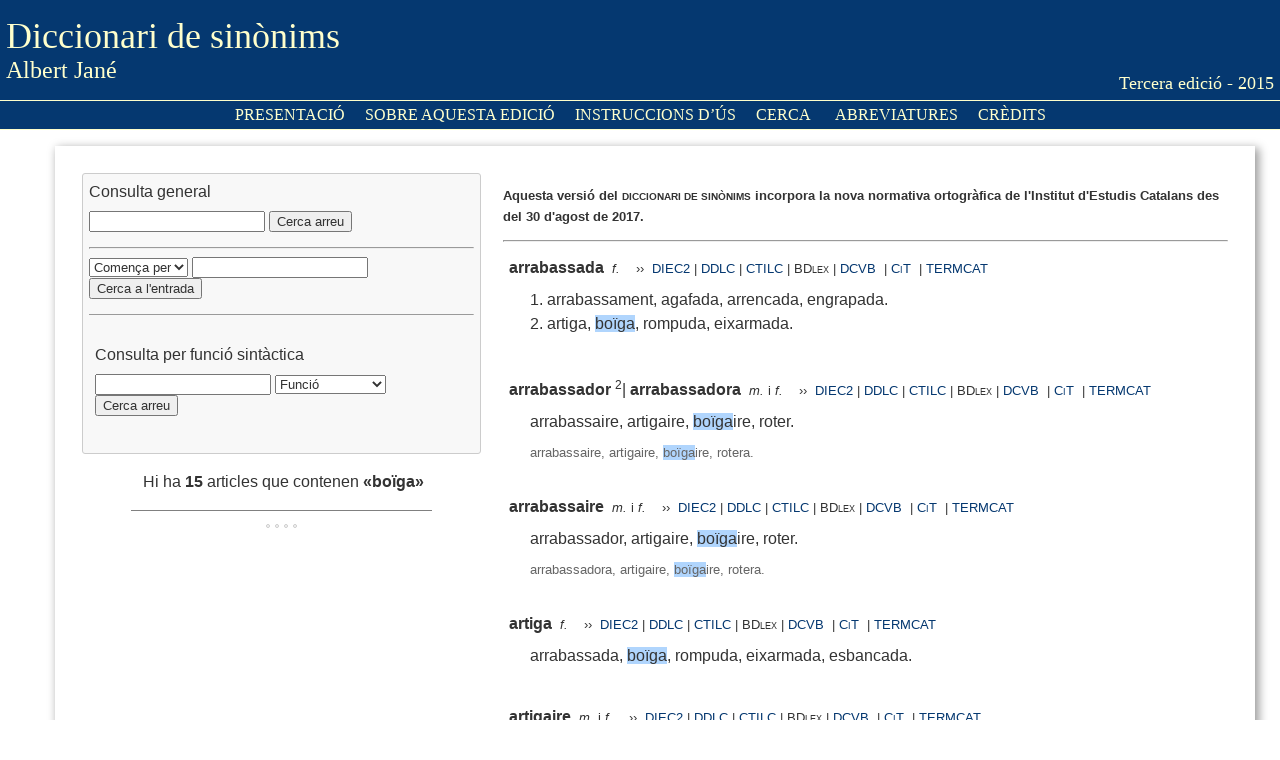

--- FILE ---
content_type: text/html
request_url: https://sinonims.iec.cat/sinonims_cerca_sin.asp?pclau2=bo%EFga&button=Cerca+arreu
body_size: 5954
content:

<!DOCTYPE html PUBLIC "-//W3C//DTD XHTML 1.0 Transitional//EN" "http://www.w3.org/TR/xhtml1/DTD/xhtml1-transitional.dtd">
<html xmlns="http://www.w3.org/1999/xhtml">

<head> <script language='JavaScript' src='triador.js'></script>
<meta http-equiv="Content-Type" content="text/html; charset=iso-8859-1" />
<title>Diccionari de sin&ograve;nims - Albert Jan&eacute; - Secci&oacute; Filol&ograve;gica - Institut d'Estudis Catalans</title>
<link rel="shortcut icon"
       href="https://www.iec.cat/imatges/iecadress.ico" /><link href="dicsin.css" rel="stylesheet" type="text/css" /><script type="text/javascript">
function MM_jumpMenu(targ,selObj,restore){ //v3.0
  eval(targ+".location='"+selObj.options[selObj.selectedIndex].value+"'");
  if (restore) selObj.selectedIndex=0;
}
</script>
<link rel="shortcut icon"
       href="https://www.iec.cat/imatges/iecadress.ico" /><!-- Matomo -->
<script>
  var _paq = window._paq = window._paq || [];
  /* tracker methods like "setCustomDimension" should be called before "trackPageView" */
  _paq.push(['trackPageView']);
  _paq.push(['enableLinkTracking']);
  (function() {
    var u="https://em.iec.cat/";
    _paq.push(['setTrackerUrl', u+'matomo.php']);
    _paq.push(['setSiteId', '14']);
    var d=document, g=d.createElement('script'), s=d.getElementsByTagName('script')[0];
    g.async=true; g.src=u+'matomo.js'; s.parentNode.insertBefore(g,s);
  })();
</script>
<!-- End Matomo Code --></head> 

<body><script language='JavaScript' src='triador.js'></script> 
<table width="101%" border="0" cellspacing="5" class="taula_cap" id="taula_cap">
  <tr>
    <td width="462" align="left" valign="middle"><span class="titol">Diccionari de sin&ograve;nims</span><br />
      <span class="subtitol">Albert Jan&eacute;</span></td>
    <td width="467" align="right" valign="bottom"><span class="subtitol_dos">Tercera edici&oacute; - 2015</span></td>
  </tr>
</table><table width="100%" border="0" cellspacing="0" class="taula_menu">
  <tr>
    <td align="center"><a href="presentacio.asp"><span class="botons">presentaci&oacute;</span></a><a href="sobre.asp"><span class="botons">Sobre aquesta edició</span></a><a href="instruccions.asp"><span class="botons">Instruccions d&#8217;ús</span></a><a href="sinonims.asp"><span class="botons">cerca</span></a> <a href="abreviatures.asp"><span class="botons">Abreviatures</span></a><a href="credits.asp"><span class="botons">cr&egrave;dits</span></a></td>
  </tr>
</table><blockquote>

    <table width="100%" border="0" align="center" cellpadding="10" class="taula_cos">
      <tr>
        <td width="35%" align="left" valign="top"><table width="100%" border="0" cellspacing="5" class="formularis">
  <tr>
    <td align="left" valign="top" class="text">Consulta general</td>
  </tr>
  <tr>
    <td><form id="form2" name="form2" method="get" action="sinonims_cerca_sin.asp">
          <label for="pclau2"></label>
          <input name="pclau2" type="text" class="text_formularis" id="pclau2" size="20" maxlength="25" />
          <input name="button" type="submit" class="text_formularis" id="button" value="Cerca arreu" />
        </form></td>
  </tr>
  <tr>
    <td><hr /><form id="form1" name="form1" method="get" action="sinonims_cerca.asp">
      <label for="pclau"></label>
      <select name="limit" class="text_formularis">
        <option value="1">Cont&eacute;</option>
        <option value="2" selected="selected">Comen&ccedil;a per</option>
        <option value="3">Acaba en</option>
      </select>
      <input name="pclau" type="text" class="text_formularis" id="pclau" size="20" maxlength="25" />
      <input name="cerca" type="submit" class="text_formularis" id="cerca" value="Cerca a l'entrada" />
    </form></td>
  </tr>
  <tr>
    <td><hr size="1" /></td>
  </tr>
  <tr>
    <td></td>
  </tr>
  <tr>
    <td align="left" valign="top"><form id="form3" name="form3" method="get" action="sinonims_cerca_clg.asp">
      <table width="100%" border="0" cellspacing="5">
        <tr>
          <td><span class="text">Consulta per funci&oacute; sint&agrave;ctica</span></td>
        </tr>
        <tr>
          <td><input name="pclau3" type="text" class="text_formularis" id="pclau3" size="20" />
            <select name="clg" class="text_formularis" id="clg">
              <option value="0">Funció</option>
              
              <option value="0">una altra funció</option>
              
              <option value="1">adjectiva</option>
              
              <option value="3">nominal</option>
              
              <option value="4">pronominal</option>
              
              <option value="5">determinant</option>
              
              <option value="6">quantificadora</option>
              
              <option value="7">verbal</option>
              
              <option value="8">adverbial</option>
              
              <option value="9">conjuntiva</option>
              
              <option value="10">prepositiva</option>
              
              <option value="11">interjectiva</option>
              
              <option value="12">oracional</option>
              
              <option value="13">paremial</option>
              
              <option value="14">formulària</option>
              
            </select>
            &nbsp;
            <input name="cerca2" type="submit" class="text_formularis" id="cerca2" value="Cerca arreu" /></td>
        </tr>
        <tr>
          <td>&nbsp;</td>
        </tr>
      </table>
    
    </form></td>
  </tr>
</table>
        <p align="center" class="text">&nbsp;Hi ha <span class="lema">15</span> articles que contenen<span class="lema"> &laquo;boïga&raquo;</span>
 </p>
        <hr align="center" width="75%" size="1" noshade="noshade" />
        
        <table border="0" align="center" cellspacing="5">
          <tr>
            <td class="formularis"></td>
            <td class="formularis"></td>
            <td class="formularis"></td>
            <td class="formularis"></td>
          </tr>
        </table>
</td>
        <td width="62%" rowspan="7" align="left" valign="top"><p class="text_avis">Aquesta versió del <span class="text_versaleta_avis">diccionari de sin&ograve;nims</span>  incorpora la nova normativa ortogràfica de l'Institut d'Estudis Catalans des del 30 d'agost de 2017.</p><hr /><div align="center">
          
    <table width="100%" border="0" cellspacing="5" class="text">
      <tr>
        <td colspan="2" align="left"> <span class="lema">arrabassada</span>
           <sup class="super"></sup>
          
          
          
          &nbsp;<a href="#" title="[nom] femení"><span class="lexic"><i>f.</i></span></a><span class="lexic">
          &nbsp;&nbsp;
          &#8250;&#8250;&nbsp;&nbsp;<a href="https://dlc.iec.cat/Results?EntradaText=arrabassada
&amp;operEntrada=0" title="Diccionari de la llengua catalana" target="_blank" class="lexic_versaleta_rodona">DIEC2</a>&nbsp;|&nbsp;<a href="http://dcc.iec.cat/ddlcI/scripts/indexA.asp?ini=arrabassada" title="Diccionari descriptiu de la llengua catalana" target="_blank" class="lexic_versaleta_rodona">DDLC</a>&nbsp;|&nbsp;<a href="https://ctilc.iec.cat/scripts/CTILCQConc_Lemes2.asp?cadlema=arrabassada&cadlemacond=0&seccio=CTILC1" title="Corpus Textual Informatitzat de la Llengua Catalana" target="_blank" class="lexic_versaleta_rodona">CTILC</a>&nbsp;|&nbsp;<a href="https://bdlex.iec.cat/scripts/Qorth1.asp?orthkey=arrabassada" target="_blank"><span class="lexic_versaleta_rodona">BDlex</span></a>&nbsp;|&nbsp;<a href="https://dcvb.iec.cat/results.asp?word=arrabassada" title="Diccionari catal&agrave; valenci&agrave; balear" target="_blank" class="lexic_versaleta_rodona">DCVB </a> &nbsp;|&nbsp;<a href="https://cit.iec.cat/progdct/defaultsinonims.asp?opcio=1&amp;cerca=arrabassada&amp;extern=1" title="Plataforma terminol&ograve;gica de ci&egrave;ncies i tecnologia" target="_blank" class="lexic_versaleta_rodona">CiT</a> &nbsp;|&nbsp;<a href="https://www.termcat.cat/ca/cercaterm/arrabassada?type=basic" title="Termcat: centre de terminologia" target="_blank" class="lexic_versaleta_rodona">TERMCAT</a></td>
        </tr>
      
      <tr>
        <td width="20" align="left"></td>
        <td width="941" align="left"><span class="sinonims">1. arrabassament, agafada, arrencada, engrapada.<br />2. artiga, <span style='background-color: #B0D5FD;'>boïga</span>, rompuda, eixarmada.</span> </td>
        </tr>
      <tr>
        <td align="left"></td>
        <td align="left"><span class="sinonims_fem">
          </td>
        </tr>
    </table>
    <br />
    
    <table width="100%" border="0" cellspacing="5" class="text">
      <tr>
        <td colspan="2" align="left"> <span class="lema">arrabassador</span>
           <sup class="super">2</sup>|
          <span class="lema">arrabassadora</span>
          
          
          
          
          &nbsp;<a href="#" title="[nom] masculí i femení"><span class="lexic"><i>m.</i> i <i>f.</i></span></a><span class="lexic">
          &nbsp;&nbsp;
          &#8250;&#8250;&nbsp;&nbsp;<a href="https://dlc.iec.cat/Results?EntradaText=arrabassador
&amp;operEntrada=0" title="Diccionari de la llengua catalana" target="_blank" class="lexic_versaleta_rodona">DIEC2</a>&nbsp;|&nbsp;<a href="http://dcc.iec.cat/ddlcI/scripts/indexA.asp?ini=arrabassador" title="Diccionari descriptiu de la llengua catalana" target="_blank" class="lexic_versaleta_rodona">DDLC</a>&nbsp;|&nbsp;<a href="https://ctilc.iec.cat/scripts/CTILCQConc_Lemes2.asp?cadlema=arrabassador&cadlemacond=0&seccio=CTILC1" title="Corpus Textual Informatitzat de la Llengua Catalana" target="_blank" class="lexic_versaleta_rodona">CTILC</a>&nbsp;|&nbsp;<a href="https://bdlex.iec.cat/scripts/Qorth1.asp?orthkey=arrabassador" target="_blank"><span class="lexic_versaleta_rodona">BDlex</span></a>&nbsp;|&nbsp;<a href="https://dcvb.iec.cat/results.asp?word=arrabassador" title="Diccionari catal&agrave; valenci&agrave; balear" target="_blank" class="lexic_versaleta_rodona">DCVB </a> &nbsp;|&nbsp;<a href="https://cit.iec.cat/progdct/defaultsinonims.asp?opcio=1&amp;cerca=arrabassador&amp;extern=1" title="Plataforma terminol&ograve;gica de ci&egrave;ncies i tecnologia" target="_blank" class="lexic_versaleta_rodona">CiT</a> &nbsp;|&nbsp;<a href="https://www.termcat.cat/ca/cercaterm/arrabassador?type=basic" title="Termcat: centre de terminologia" target="_blank" class="lexic_versaleta_rodona">TERMCAT</a></td>
        </tr>
      
      <tr>
        <td width="20" align="left"></td>
        <td width="941" align="left"><span class="sinonims">arrabassaire, artigaire, <span style='background-color: #B0D5FD;'>boïga</span>ire, roter.</span> </td>
        </tr>
      <tr>
        <td align="left"></td>
        <td align="left"><span class="sinonims_fem">arrabassaire, artigaire, <span style='background-color: #B0D5FD;'>boïga</span>ire, rotera.</span>
          </td>
        </tr>
    </table>
    <br />
    
    <table width="100%" border="0" cellspacing="5" class="text">
      <tr>
        <td colspan="2" align="left"> <span class="lema">arrabassaire</span>
           <sup class="super"></sup>
          
          
          
          &nbsp;<a href="#" title="[nom] masculí i femení"><span class="lexic"><i>m.</i> i <i>f.</i></span></a><span class="lexic">
          &nbsp;&nbsp;
          &#8250;&#8250;&nbsp;&nbsp;<a href="https://dlc.iec.cat/Results?EntradaText=arrabassaire
&amp;operEntrada=0" title="Diccionari de la llengua catalana" target="_blank" class="lexic_versaleta_rodona">DIEC2</a>&nbsp;|&nbsp;<a href="http://dcc.iec.cat/ddlcI/scripts/indexA.asp?ini=arrabassaire" title="Diccionari descriptiu de la llengua catalana" target="_blank" class="lexic_versaleta_rodona">DDLC</a>&nbsp;|&nbsp;<a href="https://ctilc.iec.cat/scripts/CTILCQConc_Lemes2.asp?cadlema=arrabassaire&cadlemacond=0&seccio=CTILC1" title="Corpus Textual Informatitzat de la Llengua Catalana" target="_blank" class="lexic_versaleta_rodona">CTILC</a>&nbsp;|&nbsp;<a href="https://bdlex.iec.cat/scripts/Qorth1.asp?orthkey=arrabassaire" target="_blank"><span class="lexic_versaleta_rodona">BDlex</span></a>&nbsp;|&nbsp;<a href="https://dcvb.iec.cat/results.asp?word=arrabassaire" title="Diccionari catal&agrave; valenci&agrave; balear" target="_blank" class="lexic_versaleta_rodona">DCVB </a> &nbsp;|&nbsp;<a href="https://cit.iec.cat/progdct/defaultsinonims.asp?opcio=1&amp;cerca=arrabassaire&amp;extern=1" title="Plataforma terminol&ograve;gica de ci&egrave;ncies i tecnologia" target="_blank" class="lexic_versaleta_rodona">CiT</a> &nbsp;|&nbsp;<a href="https://www.termcat.cat/ca/cercaterm/arrabassaire?type=basic" title="Termcat: centre de terminologia" target="_blank" class="lexic_versaleta_rodona">TERMCAT</a></td>
        </tr>
      
      <tr>
        <td width="20" align="left"></td>
        <td width="941" align="left"><span class="sinonims">arrabassador, artigaire, <span style='background-color: #B0D5FD;'>boïga</span>ire, roter.</span> </td>
        </tr>
      <tr>
        <td align="left"></td>
        <td align="left"><span class="sinonims_fem">arrabassadora, artigaire, <span style='background-color: #B0D5FD;'>boïga</span>ire, rotera.</span>
          </td>
        </tr>
    </table>
    <br />
    
    <table width="100%" border="0" cellspacing="5" class="text">
      <tr>
        <td colspan="2" align="left"> <span class="lema">artiga</span>
           <sup class="super"></sup>
          
          
          
          &nbsp;<a href="#" title="[nom] femení"><span class="lexic"><i>f.</i></span></a><span class="lexic">
          &nbsp;&nbsp;
          &#8250;&#8250;&nbsp;&nbsp;<a href="https://dlc.iec.cat/Results?EntradaText=artiga
&amp;operEntrada=0" title="Diccionari de la llengua catalana" target="_blank" class="lexic_versaleta_rodona">DIEC2</a>&nbsp;|&nbsp;<a href="http://dcc.iec.cat/ddlcI/scripts/indexA.asp?ini=artiga" title="Diccionari descriptiu de la llengua catalana" target="_blank" class="lexic_versaleta_rodona">DDLC</a>&nbsp;|&nbsp;<a href="https://ctilc.iec.cat/scripts/CTILCQConc_Lemes2.asp?cadlema=artiga&cadlemacond=0&seccio=CTILC1" title="Corpus Textual Informatitzat de la Llengua Catalana" target="_blank" class="lexic_versaleta_rodona">CTILC</a>&nbsp;|&nbsp;<a href="https://bdlex.iec.cat/scripts/Qorth1.asp?orthkey=artiga" target="_blank"><span class="lexic_versaleta_rodona">BDlex</span></a>&nbsp;|&nbsp;<a href="https://dcvb.iec.cat/results.asp?word=artiga" title="Diccionari catal&agrave; valenci&agrave; balear" target="_blank" class="lexic_versaleta_rodona">DCVB </a> &nbsp;|&nbsp;<a href="https://cit.iec.cat/progdct/defaultsinonims.asp?opcio=1&amp;cerca=artiga&amp;extern=1" title="Plataforma terminol&ograve;gica de ci&egrave;ncies i tecnologia" target="_blank" class="lexic_versaleta_rodona">CiT</a> &nbsp;|&nbsp;<a href="https://www.termcat.cat/ca/cercaterm/artiga?type=basic" title="Termcat: centre de terminologia" target="_blank" class="lexic_versaleta_rodona">TERMCAT</a></td>
        </tr>
      
      <tr>
        <td width="20" align="left"></td>
        <td width="941" align="left"><span class="sinonims">arrabassada, <span style='background-color: #B0D5FD;'>boïga</span>, rompuda, eixarmada, esbancada.</span> </td>
        </tr>
      <tr>
        <td align="left"></td>
        <td align="left"><span class="sinonims_fem">
          </td>
        </tr>
    </table>
    <br />
    
    <table width="100%" border="0" cellspacing="5" class="text">
      <tr>
        <td colspan="2" align="left"> <span class="lema">artigaire</span>
           <sup class="super"></sup>
          
          
          
          &nbsp;<a href="#" title="[nom] masculí i femení"><span class="lexic"><i>m.</i> i <i>f.</i></span></a><span class="lexic">
          &nbsp;&nbsp;
          &#8250;&#8250;&nbsp;&nbsp;<a href="https://dlc.iec.cat/Results?EntradaText=artigaire
&amp;operEntrada=0" title="Diccionari de la llengua catalana" target="_blank" class="lexic_versaleta_rodona">DIEC2</a>&nbsp;|&nbsp;<a href="http://dcc.iec.cat/ddlcI/scripts/indexA.asp?ini=artigaire" title="Diccionari descriptiu de la llengua catalana" target="_blank" class="lexic_versaleta_rodona">DDLC</a>&nbsp;|&nbsp;<a href="https://ctilc.iec.cat/scripts/CTILCQConc_Lemes2.asp?cadlema=artigaire&cadlemacond=0&seccio=CTILC1" title="Corpus Textual Informatitzat de la Llengua Catalana" target="_blank" class="lexic_versaleta_rodona">CTILC</a>&nbsp;|&nbsp;<a href="https://bdlex.iec.cat/scripts/Qorth1.asp?orthkey=artigaire" target="_blank"><span class="lexic_versaleta_rodona">BDlex</span></a>&nbsp;|&nbsp;<a href="https://dcvb.iec.cat/results.asp?word=artigaire" title="Diccionari catal&agrave; valenci&agrave; balear" target="_blank" class="lexic_versaleta_rodona">DCVB </a> &nbsp;|&nbsp;<a href="https://cit.iec.cat/progdct/defaultsinonims.asp?opcio=1&amp;cerca=artigaire&amp;extern=1" title="Plataforma terminol&ograve;gica de ci&egrave;ncies i tecnologia" target="_blank" class="lexic_versaleta_rodona">CiT</a> &nbsp;|&nbsp;<a href="https://www.termcat.cat/ca/cercaterm/artigaire?type=basic" title="Termcat: centre de terminologia" target="_blank" class="lexic_versaleta_rodona">TERMCAT</a></td>
        </tr>
      
      <tr>
        <td width="20" align="left"></td>
        <td width="941" align="left"><span class="sinonims">arrabassador, arrabassaire, artiguer, <span style='background-color: #B0D5FD;'>boïga</span>ire, roter, eixarmador.</span> </td>
        </tr>
      <tr>
        <td align="left"></td>
        <td align="left"><span class="sinonims_fem">arrabassadora, arrabassaire, artiguera, <span style='background-color: #B0D5FD;'>boïga</span>ire, rotera, eixarmadora.</span>
          </td>
        </tr>
    </table>
    <br />
    
    <table width="100%" border="0" cellspacing="5" class="text">
      <tr>
        <td colspan="2" align="left"> <span class="lema"><span style='background-color: #B0D5FD;'>boïga</span></span>
           <sup class="super"></sup>
          
          
          
          &nbsp;<a href="#" title="[nom] femení"><span class="lexic"><i>f.</i></span></a><span class="lexic">
          &nbsp;&nbsp;
          &#8250;&#8250;&nbsp;&nbsp;<a href="https://dlc.iec.cat/Results?EntradaText=bo%C3%AFga
&amp;operEntrada=0" title="Diccionari de la llengua catalana" target="_blank" class="lexic_versaleta_rodona">DIEC2</a>&nbsp;|&nbsp;<a href="http://dcc.iec.cat/ddlcI/scripts/indexA.asp?ini=boïga" title="Diccionari descriptiu de la llengua catalana" target="_blank" class="lexic_versaleta_rodona">DDLC</a>&nbsp;|&nbsp;<a href="https://ctilc.iec.cat/scripts/CTILCQConc_Lemes2.asp?cadlema=bo%C3%AFga&cadlemacond=0&seccio=CTILC1" title="Corpus Textual Informatitzat de la Llengua Catalana" target="_blank" class="lexic_versaleta_rodona">CTILC</a>&nbsp;|&nbsp;<a href="https://bdlex.iec.cat/scripts/Qorth1.asp?orthkey=bo%C3%AFga" target="_blank"><span class="lexic_versaleta_rodona">BDlex</span></a>&nbsp;|&nbsp;<a href="https://dcvb.iec.cat/results.asp?word=boïga" title="Diccionari catal&agrave; valenci&agrave; balear" target="_blank" class="lexic_versaleta_rodona">DCVB </a> &nbsp;|&nbsp;<a href="https://cit.iec.cat/progdct/defaultsinonims.asp?opcio=1&amp;cerca=bo%C3%AFga&amp;extern=1" title="Plataforma terminol&ograve;gica de ci&egrave;ncies i tecnologia" target="_blank" class="lexic_versaleta_rodona">CiT</a> &nbsp;|&nbsp;<a href="https://www.termcat.cat/ca/cercaterm/boïga?type=basic" title="Termcat: centre de terminologia" target="_blank" class="lexic_versaleta_rodona">TERMCAT</a></td>
        </tr>
      
      <tr>
        <td width="20" align="left"></td>
        <td width="941" align="left"><span class="sinonims">1. artiga, arrabassada, rompuda, eixarmada.<br />2. forat, orifici, cremada, botana.</span> </td>
        </tr>
      <tr>
        <td align="left"></td>
        <td align="left"><span class="sinonims_fem">
          </td>
        </tr>
    </table>
    <br />
    
    <table width="100%" border="0" cellspacing="5" class="text">
      <tr>
        <td colspan="2" align="left"> <span class="lema"><span style='background-color: #B0D5FD;'>boïga</span>ire</span>
           <sup class="super"></sup>
          
          
          
          &nbsp;<a href="#" title="[nom] masculí i femení"><span class="lexic"><i>m.</i> i <i>f.</i></span></a><span class="lexic">
          &nbsp;&nbsp;
          &#8250;&#8250;&nbsp;&nbsp;<a href="https://dlc.iec.cat/Results?EntradaText=bo%C3%AFgaire
&amp;operEntrada=0" title="Diccionari de la llengua catalana" target="_blank" class="lexic_versaleta_rodona">DIEC2</a>&nbsp;|&nbsp;<a href="http://dcc.iec.cat/ddlcI/scripts/indexA.asp?ini=boïgaire" title="Diccionari descriptiu de la llengua catalana" target="_blank" class="lexic_versaleta_rodona">DDLC</a>&nbsp;|&nbsp;<a href="https://ctilc.iec.cat/scripts/CTILCQConc_Lemes2.asp?cadlema=bo%C3%AFgaire&cadlemacond=0&seccio=CTILC1" title="Corpus Textual Informatitzat de la Llengua Catalana" target="_blank" class="lexic_versaleta_rodona">CTILC</a>&nbsp;|&nbsp;<a href="https://bdlex.iec.cat/scripts/Qorth1.asp?orthkey=bo%C3%AFgaire" target="_blank"><span class="lexic_versaleta_rodona">BDlex</span></a>&nbsp;|&nbsp;<a href="https://dcvb.iec.cat/results.asp?word=boïgaire" title="Diccionari catal&agrave; valenci&agrave; balear" target="_blank" class="lexic_versaleta_rodona">DCVB </a> &nbsp;|&nbsp;<a href="https://cit.iec.cat/progdct/defaultsinonims.asp?opcio=1&amp;cerca=bo%C3%AFgaire&amp;extern=1" title="Plataforma terminol&ograve;gica de ci&egrave;ncies i tecnologia" target="_blank" class="lexic_versaleta_rodona">CiT</a> &nbsp;|&nbsp;<a href="https://www.termcat.cat/ca/cercaterm/boïgaire?type=basic" title="Termcat: centre de terminologia" target="_blank" class="lexic_versaleta_rodona">TERMCAT</a></td>
        </tr>
      
      <tr>
        <td width="20" align="left"></td>
        <td width="941" align="left"><span class="sinonims">artigaire, artiguer, arrabassador, arrabassaire, roter, eixarmador, rompudaire.</span> </td>
        </tr>
      <tr>
        <td align="left"></td>
        <td align="left"><span class="sinonims_fem">artigaire, artiguera, arrabassadora, arrabassaire, rotera, eixarmadora, rompudaire.</span>
          </td>
        </tr>
    </table>
    <br />
    
    <table width="100%" border="0" cellspacing="5" class="text">
      <tr>
        <td colspan="2" align="left"> <span class="lema">cremada</span>
           <sup class="super"></sup>
          
          
          
          &nbsp;<a href="#" title="[nom] femení"><span class="lexic"><i>f.</i></span></a><span class="lexic">
          &nbsp;&nbsp;
          &#8250;&#8250;&nbsp;&nbsp;<a href="https://dlc.iec.cat/Results?EntradaText=cremada
&amp;operEntrada=0" title="Diccionari de la llengua catalana" target="_blank" class="lexic_versaleta_rodona">DIEC2</a>&nbsp;|&nbsp;<a href="http://dcc.iec.cat/ddlcI/scripts/indexA.asp?ini=cremada" title="Diccionari descriptiu de la llengua catalana" target="_blank" class="lexic_versaleta_rodona">DDLC</a>&nbsp;|&nbsp;<a href="https://ctilc.iec.cat/scripts/CTILCQConc_Lemes2.asp?cadlema=cremada&cadlemacond=0&seccio=CTILC1" title="Corpus Textual Informatitzat de la Llengua Catalana" target="_blank" class="lexic_versaleta_rodona">CTILC</a>&nbsp;|&nbsp;<a href="https://bdlex.iec.cat/scripts/Qorth1.asp?orthkey=cremada" target="_blank"><span class="lexic_versaleta_rodona">BDlex</span></a>&nbsp;|&nbsp;<a href="https://dcvb.iec.cat/results.asp?word=cremada" title="Diccionari catal&agrave; valenci&agrave; balear" target="_blank" class="lexic_versaleta_rodona">DCVB </a> &nbsp;|&nbsp;<a href="https://cit.iec.cat/progdct/defaultsinonims.asp?opcio=1&amp;cerca=cremada&amp;extern=1" title="Plataforma terminol&ograve;gica de ci&egrave;ncies i tecnologia" target="_blank" class="lexic_versaleta_rodona">CiT</a> &nbsp;|&nbsp;<a href="https://www.termcat.cat/ca/cercaterm/cremada?type=basic" title="Termcat: centre de terminologia" target="_blank" class="lexic_versaleta_rodona">TERMCAT</a></td>
        </tr>
      
      <tr>
        <td width="20" align="left"></td>
        <td width="941" align="left"><span class="sinonims">1. crema, cremació, cremadissa, incendi, socarrada.<br />2. nafra, <span style='background-color: #B0D5FD;'>boïga</span>, botana, forat, orifici.</span> </td>
        </tr>
      <tr>
        <td align="left"></td>
        <td align="left"><span class="sinonims_fem">
          </td>
        </tr>
    </table>
    <br />
    
    <table width="100%" border="0" cellspacing="5" class="text">
      <tr>
        <td colspan="2" align="left"> <span class="lema">eixarmada</span>
           <sup class="super"></sup>
          
          
          
          &nbsp;<a href="#" title="[nom] femení"><span class="lexic"><i>f.</i></span></a><span class="lexic">
          &nbsp;&nbsp;
          &#8250;&#8250;&nbsp;&nbsp;<a href="https://dlc.iec.cat/Results?EntradaText=eixarmada
&amp;operEntrada=0" title="Diccionari de la llengua catalana" target="_blank" class="lexic_versaleta_rodona">DIEC2</a>&nbsp;|&nbsp;<a href="http://dcc.iec.cat/ddlcI/scripts/indexA.asp?ini=eixarmada" title="Diccionari descriptiu de la llengua catalana" target="_blank" class="lexic_versaleta_rodona">DDLC</a>&nbsp;|&nbsp;<a href="https://ctilc.iec.cat/scripts/CTILCQConc_Lemes2.asp?cadlema=eixarmada&cadlemacond=0&seccio=CTILC1" title="Corpus Textual Informatitzat de la Llengua Catalana" target="_blank" class="lexic_versaleta_rodona">CTILC</a>&nbsp;|&nbsp;<a href="https://bdlex.iec.cat/scripts/Qorth1.asp?orthkey=eixarmada" target="_blank"><span class="lexic_versaleta_rodona">BDlex</span></a>&nbsp;|&nbsp;<a href="https://dcvb.iec.cat/results.asp?word=eixarmada" title="Diccionari catal&agrave; valenci&agrave; balear" target="_blank" class="lexic_versaleta_rodona">DCVB </a> &nbsp;|&nbsp;<a href="https://cit.iec.cat/progdct/defaultsinonims.asp?opcio=1&amp;cerca=eixarmada&amp;extern=1" title="Plataforma terminol&ograve;gica de ci&egrave;ncies i tecnologia" target="_blank" class="lexic_versaleta_rodona">CiT</a> &nbsp;|&nbsp;<a href="https://www.termcat.cat/ca/cercaterm/eixarmada?type=basic" title="Termcat: centre de terminologia" target="_blank" class="lexic_versaleta_rodona">TERMCAT</a></td>
        </tr>
      
      <tr>
        <td width="20" align="left"></td>
        <td width="941" align="left"><span class="sinonims">artiga, arrabassada, <span style='background-color: #B0D5FD;'>boïga</span>, rompuda.</span> </td>
        </tr>
      <tr>
        <td align="left"></td>
        <td align="left"><span class="sinonims_fem">
          </td>
        </tr>
    </table>
    <br />
    
    <table width="100%" border="0" cellspacing="5" class="text">
      <tr>
        <td colspan="2" align="left"> <span class="lema">eixarmador</span>
           <sup class="super"></sup>|
          <span class="lema">eixarmadora</span>
          
          
          
          
          &nbsp;<a href="#" title="[nom] masculí i femení"><span class="lexic"><i>m.</i> i <i>f.</i></span></a><span class="lexic">
          &nbsp;&nbsp;
          &#8250;&#8250;&nbsp;&nbsp;<a href="https://dlc.iec.cat/Results?EntradaText=eixarmador
&amp;operEntrada=0" title="Diccionari de la llengua catalana" target="_blank" class="lexic_versaleta_rodona">DIEC2</a>&nbsp;|&nbsp;<a href="http://dcc.iec.cat/ddlcI/scripts/indexA.asp?ini=eixarmador" title="Diccionari descriptiu de la llengua catalana" target="_blank" class="lexic_versaleta_rodona">DDLC</a>&nbsp;|&nbsp;<a href="https://ctilc.iec.cat/scripts/CTILCQConc_Lemes2.asp?cadlema=eixarmador&cadlemacond=0&seccio=CTILC1" title="Corpus Textual Informatitzat de la Llengua Catalana" target="_blank" class="lexic_versaleta_rodona">CTILC</a>&nbsp;|&nbsp;<a href="https://bdlex.iec.cat/scripts/Qorth1.asp?orthkey=eixarmador" target="_blank"><span class="lexic_versaleta_rodona">BDlex</span></a>&nbsp;|&nbsp;<a href="https://dcvb.iec.cat/results.asp?word=eixarmador" title="Diccionari catal&agrave; valenci&agrave; balear" target="_blank" class="lexic_versaleta_rodona">DCVB </a> &nbsp;|&nbsp;<a href="https://cit.iec.cat/progdct/defaultsinonims.asp?opcio=1&amp;cerca=eixarmador&amp;extern=1" title="Plataforma terminol&ograve;gica de ci&egrave;ncies i tecnologia" target="_blank" class="lexic_versaleta_rodona">CiT</a> &nbsp;|&nbsp;<a href="https://www.termcat.cat/ca/cercaterm/eixarmador?type=basic" title="Termcat: centre de terminologia" target="_blank" class="lexic_versaleta_rodona">TERMCAT</a></td>
        </tr>
      
      <tr>
        <td width="20" align="left"></td>
        <td width="941" align="left"><span class="sinonims">arrabassador, arrabassaire, artiguer, artigaire, <span style='background-color: #B0D5FD;'>boïga</span>ire, roter.</span> </td>
        </tr>
      <tr>
        <td align="left"></td>
        <td align="left"><span class="sinonims_fem">arrabassadora, arrabassaire, artiguera, artigaire, <span style='background-color: #B0D5FD;'>boïga</span>ire, rotera.</span>
          </td>
        </tr>
    </table>
    <br />
    
    <table width="100%" border="0" cellspacing="5" class="text">
      <tr>
        <td colspan="2" align="left"> <span class="lema">esbancada</span>
           <sup class="super"></sup>
          
          
          
          &nbsp;<a href="#" title="[nom] femení"><span class="lexic"><i>f.</i></span></a><span class="lexic">
          &nbsp;&nbsp;
          &#8250;&#8250;&nbsp;&nbsp;<a href="https://dlc.iec.cat/Results?EntradaText=esbancada
&amp;operEntrada=0" title="Diccionari de la llengua catalana" target="_blank" class="lexic_versaleta_rodona">DIEC2</a>&nbsp;|&nbsp;<a href="http://dcc.iec.cat/ddlcI/scripts/indexA.asp?ini=esbancada" title="Diccionari descriptiu de la llengua catalana" target="_blank" class="lexic_versaleta_rodona">DDLC</a>&nbsp;|&nbsp;<a href="https://ctilc.iec.cat/scripts/CTILCQConc_Lemes2.asp?cadlema=esbancada&cadlemacond=0&seccio=CTILC1" title="Corpus Textual Informatitzat de la Llengua Catalana" target="_blank" class="lexic_versaleta_rodona">CTILC</a>&nbsp;|&nbsp;<a href="https://bdlex.iec.cat/scripts/Qorth1.asp?orthkey=esbancada" target="_blank"><span class="lexic_versaleta_rodona">BDlex</span></a>&nbsp;|&nbsp;<a href="https://dcvb.iec.cat/results.asp?word=esbancada" title="Diccionari catal&agrave; valenci&agrave; balear" target="_blank" class="lexic_versaleta_rodona">DCVB </a> &nbsp;|&nbsp;<a href="https://cit.iec.cat/progdct/defaultsinonims.asp?opcio=1&amp;cerca=esbancada&amp;extern=1" title="Plataforma terminol&ograve;gica de ci&egrave;ncies i tecnologia" target="_blank" class="lexic_versaleta_rodona">CiT</a> &nbsp;|&nbsp;<a href="https://www.termcat.cat/ca/cercaterm/esbancada?type=basic" title="Termcat: centre de terminologia" target="_blank" class="lexic_versaleta_rodona">TERMCAT</a></td>
        </tr>
      
      <tr>
        <td width="20" align="left"></td>
        <td width="941" align="left"><span class="sinonims">rompuda, arrabassada, <span style='background-color: #B0D5FD;'>boïga</span>, eixarmada, artiga.</span> </td>
        </tr>
      <tr>
        <td align="left"></td>
        <td align="left"><span class="sinonims_fem">
          </td>
        </tr>
    </table>
    <br />
    
    <table width="100%" border="0" cellspacing="5" class="text">
      <tr>
        <td colspan="2" align="left"> <span class="lema">rompuda</span>
           <sup class="super"></sup>
          
          
          
          &nbsp;<a href="#" title="[nom] femení"><span class="lexic"><i>f.</i></span></a><span class="lexic">
          &nbsp;&nbsp;
          &#8250;&#8250;&nbsp;&nbsp;<a href="https://dlc.iec.cat/Results?EntradaText=rompuda
&amp;operEntrada=0" title="Diccionari de la llengua catalana" target="_blank" class="lexic_versaleta_rodona">DIEC2</a>&nbsp;|&nbsp;<a href="http://dcc.iec.cat/ddlcI/scripts/indexA.asp?ini=rompuda" title="Diccionari descriptiu de la llengua catalana" target="_blank" class="lexic_versaleta_rodona">DDLC</a>&nbsp;|&nbsp;<a href="https://ctilc.iec.cat/scripts/CTILCQConc_Lemes2.asp?cadlema=rompuda&cadlemacond=0&seccio=CTILC1" title="Corpus Textual Informatitzat de la Llengua Catalana" target="_blank" class="lexic_versaleta_rodona">CTILC</a>&nbsp;|&nbsp;<a href="https://bdlex.iec.cat/scripts/Qorth1.asp?orthkey=rompuda" target="_blank"><span class="lexic_versaleta_rodona">BDlex</span></a>&nbsp;|&nbsp;<a href="https://dcvb.iec.cat/results.asp?word=rompuda" title="Diccionari catal&agrave; valenci&agrave; balear" target="_blank" class="lexic_versaleta_rodona">DCVB </a> &nbsp;|&nbsp;<a href="https://cit.iec.cat/progdct/defaultsinonims.asp?opcio=1&amp;cerca=rompuda&amp;extern=1" title="Plataforma terminol&ograve;gica de ci&egrave;ncies i tecnologia" target="_blank" class="lexic_versaleta_rodona">CiT</a> &nbsp;|&nbsp;<a href="https://www.termcat.cat/ca/cercaterm/rompuda?type=basic" title="Termcat: centre de terminologia" target="_blank" class="lexic_versaleta_rodona">TERMCAT</a></td>
        </tr>
      
      <tr>
        <td width="20" align="left"></td>
        <td width="941" align="left"><span class="sinonims">artiga, rota, eixarmada, <span style='background-color: #B0D5FD;'>boïga</span>, arrabassada.</span> </td>
        </tr>
      <tr>
        <td align="left"></td>
        <td align="left"><span class="sinonims_fem">
          </td>
        </tr>
    </table>
    <br />
    
    <table width="100%" border="0" cellspacing="5" class="text">
      <tr>
        <td colspan="2" align="left"> <span class="lema">rompudaire</span>
           <sup class="super"></sup>
          
          
          
          &nbsp;<a href="#" title="[nom] masculí i femení"><span class="lexic"><i>m.</i> i <i>f.</i></span></a><span class="lexic">
          &nbsp;&nbsp;
          &#8250;&#8250;&nbsp;&nbsp;<a href="https://dlc.iec.cat/Results?EntradaText=rompudaire
&amp;operEntrada=0" title="Diccionari de la llengua catalana" target="_blank" class="lexic_versaleta_rodona">DIEC2</a>&nbsp;|&nbsp;<a href="http://dcc.iec.cat/ddlcI/scripts/indexA.asp?ini=rompudaire" title="Diccionari descriptiu de la llengua catalana" target="_blank" class="lexic_versaleta_rodona">DDLC</a>&nbsp;|&nbsp;<a href="https://ctilc.iec.cat/scripts/CTILCQConc_Lemes2.asp?cadlema=rompudaire&cadlemacond=0&seccio=CTILC1" title="Corpus Textual Informatitzat de la Llengua Catalana" target="_blank" class="lexic_versaleta_rodona">CTILC</a>&nbsp;|&nbsp;<a href="https://bdlex.iec.cat/scripts/Qorth1.asp?orthkey=rompudaire" target="_blank"><span class="lexic_versaleta_rodona">BDlex</span></a>&nbsp;|&nbsp;<a href="https://dcvb.iec.cat/results.asp?word=rompudaire" title="Diccionari catal&agrave; valenci&agrave; balear" target="_blank" class="lexic_versaleta_rodona">DCVB </a> &nbsp;|&nbsp;<a href="https://cit.iec.cat/progdct/defaultsinonims.asp?opcio=1&amp;cerca=rompudaire&amp;extern=1" title="Plataforma terminol&ograve;gica de ci&egrave;ncies i tecnologia" target="_blank" class="lexic_versaleta_rodona">CiT</a> &nbsp;|&nbsp;<a href="https://www.termcat.cat/ca/cercaterm/rompudaire?type=basic" title="Termcat: centre de terminologia" target="_blank" class="lexic_versaleta_rodona">TERMCAT</a></td>
        </tr>
      
      <tr>
        <td width="20" align="left"></td>
        <td width="941" align="left"><span class="sinonims">roter, artigaire, artiguer, eixarmador, arrabassaire, <span style='background-color: #B0D5FD;'>boïga</span>ire.</span> </td>
        </tr>
      <tr>
        <td align="left"></td>
        <td align="left"><span class="sinonims_fem">rotera, artigaire, artiguera, eixarmadora, arrabassaire, <span style='background-color: #B0D5FD;'>boïga</span>ire.</span>
          </td>
        </tr>
    </table>
    <br />
    
    <table width="100%" border="0" cellspacing="5" class="text">
      <tr>
        <td colspan="2" align="left"> <span class="lema">rota</span>
           <sup class="super"></sup>
          
          
          
          &nbsp;<a href="#" title="[nom] femení"><span class="lexic"><i>f.</i></span></a><span class="lexic">
          &nbsp;&nbsp;
          &#8250;&#8250;&nbsp;&nbsp;<a href="https://dlc.iec.cat/Results?EntradaText=rota
&amp;operEntrada=0" title="Diccionari de la llengua catalana" target="_blank" class="lexic_versaleta_rodona">DIEC2</a>&nbsp;|&nbsp;<a href="http://dcc.iec.cat/ddlcI/scripts/indexA.asp?ini=rota" title="Diccionari descriptiu de la llengua catalana" target="_blank" class="lexic_versaleta_rodona">DDLC</a>&nbsp;|&nbsp;<a href="https://ctilc.iec.cat/scripts/CTILCQConc_Lemes2.asp?cadlema=rota&cadlemacond=0&seccio=CTILC1" title="Corpus Textual Informatitzat de la Llengua Catalana" target="_blank" class="lexic_versaleta_rodona">CTILC</a>&nbsp;|&nbsp;<a href="https://bdlex.iec.cat/scripts/Qorth1.asp?orthkey=rota" target="_blank"><span class="lexic_versaleta_rodona">BDlex</span></a>&nbsp;|&nbsp;<a href="https://dcvb.iec.cat/results.asp?word=rota" title="Diccionari catal&agrave; valenci&agrave; balear" target="_blank" class="lexic_versaleta_rodona">DCVB </a> &nbsp;|&nbsp;<a href="https://cit.iec.cat/progdct/defaultsinonims.asp?opcio=1&amp;cerca=rota&amp;extern=1" title="Plataforma terminol&ograve;gica de ci&egrave;ncies i tecnologia" target="_blank" class="lexic_versaleta_rodona">CiT</a> &nbsp;|&nbsp;<a href="https://www.termcat.cat/ca/cercaterm/rota?type=basic" title="Termcat: centre de terminologia" target="_blank" class="lexic_versaleta_rodona">TERMCAT</a></td>
        </tr>
      
      <tr>
        <td width="20" align="left"></td>
        <td width="941" align="left"><span class="sinonims">rompuda, artiga, <span style='background-color: #B0D5FD;'>boïga</span>, arrabassada, eixarmada.</span> </td>
        </tr>
      <tr>
        <td align="left"></td>
        <td align="left"><span class="sinonims_fem">
          </td>
        </tr>
    </table>
    <br />
    
    <table width="100%" border="0" cellspacing="5" class="text">
      <tr>
        <td colspan="2" align="left"> <span class="lema">roter</span>
           <sup class="super"></sup>|
          <span class="lema">rotera</span>
          
          
          
          
          &nbsp;<a href="#" title="[nom] masculí i femení"><span class="lexic"><i>m.</i> i <i>f.</i></span></a><span class="lexic">
          &nbsp;&nbsp;
          &#8250;&#8250;&nbsp;&nbsp;<a href="https://dlc.iec.cat/Results?EntradaText=roter
&amp;operEntrada=0" title="Diccionari de la llengua catalana" target="_blank" class="lexic_versaleta_rodona">DIEC2</a>&nbsp;|&nbsp;<a href="http://dcc.iec.cat/ddlcI/scripts/indexA.asp?ini=roter" title="Diccionari descriptiu de la llengua catalana" target="_blank" class="lexic_versaleta_rodona">DDLC</a>&nbsp;|&nbsp;<a href="https://ctilc.iec.cat/scripts/CTILCQConc_Lemes2.asp?cadlema=roter&cadlemacond=0&seccio=CTILC1" title="Corpus Textual Informatitzat de la Llengua Catalana" target="_blank" class="lexic_versaleta_rodona">CTILC</a>&nbsp;|&nbsp;<a href="https://bdlex.iec.cat/scripts/Qorth1.asp?orthkey=roter" target="_blank"><span class="lexic_versaleta_rodona">BDlex</span></a>&nbsp;|&nbsp;<a href="https://dcvb.iec.cat/results.asp?word=roter" title="Diccionari catal&agrave; valenci&agrave; balear" target="_blank" class="lexic_versaleta_rodona">DCVB </a> &nbsp;|&nbsp;<a href="https://cit.iec.cat/progdct/defaultsinonims.asp?opcio=1&amp;cerca=roter&amp;extern=1" title="Plataforma terminol&ograve;gica de ci&egrave;ncies i tecnologia" target="_blank" class="lexic_versaleta_rodona">CiT</a> &nbsp;|&nbsp;<a href="https://www.termcat.cat/ca/cercaterm/roter?type=basic" title="Termcat: centre de terminologia" target="_blank" class="lexic_versaleta_rodona">TERMCAT</a></td>
        </tr>
      
      <tr>
        <td width="20" align="left"></td>
        <td width="941" align="left"><span class="sinonims">rompudaire, artigaire, artiguer, <span style='background-color: #B0D5FD;'>boïga</span>ire, eixarmador, arrabassaire.</span> </td>
        </tr>
      <tr>
        <td align="left"></td>
        <td align="left"><span class="sinonims_fem">rompudaire, artigaire, artiguera, <span style='background-color: #B0D5FD;'>boïga</span>ire, eixarmadora, arrabassaire.</span>
          </td>
        </tr>
    </table>
    <br />
    
          <span class="text">&nbsp;
          
          </p>
          </span>
        </div>
          <hr align="center" width="75%" size="1" noshade="noshade" />
        <table border="0" align="center" cellspacing="5">
          <tr>
            <td class="formularis"></td>
            <td class="formularis"></td>
            <td class="formularis"></td>
            <td class="formularis"></td>
          </tr>
        </table></td>
      </tr>
    </table>
  </blockquote>
</blockquote>

<table width="100%" border="0" align="center" cellspacing="5" class="taula_peu">
  <tr>
    <td><div align="left">
      <p align="center"><span class="text_credits"><a href="https://www.iec.cat" target="_blank" tabindex="27"><img src="https://www.iec.cat/imatges/iec_peu.jpg" alt="P&agrave;gina principal de l'IEC"  hspace="5" vspace="0" border="0" /></a></span></p>
      <p align="center" class="text_peu"><a href="https://www.iec.cat" target="_blank" tabindex="28">Institut d'Estudis Catalans</a>. <a href="http://maps.google.es/maps?f=q&amp;hl=ca&amp;geocode=&amp;q=carrer+del+carme+47+barcelona&amp;sll=40.396764,-3.713379&amp;sspn=10.371017,19.775391&amp;ie=UTF8&amp;ll=41.380802,2.170916&amp;spn=0.019964,0.038624&amp;z=15&amp;iwloc=addr" target="_blank" tabindex="29">Carrer del Carme, 47;</a> 08001 Barcelona. <br />
        Tel&egrave;fon +34 932 701 620. Fax +34 932 701 180. <a href="mailto:informacio@iec.cat" tabindex="30"><em>informacio@iec.cat</em></a> - <a href="https://www.iec.cat/legal.asp" tabindex="31" target="_blank">Informaci&oacute; legal </a></p>
    </div></td>
  </tr>
</table>
<p>&nbsp;</p>
</body>
</html>
